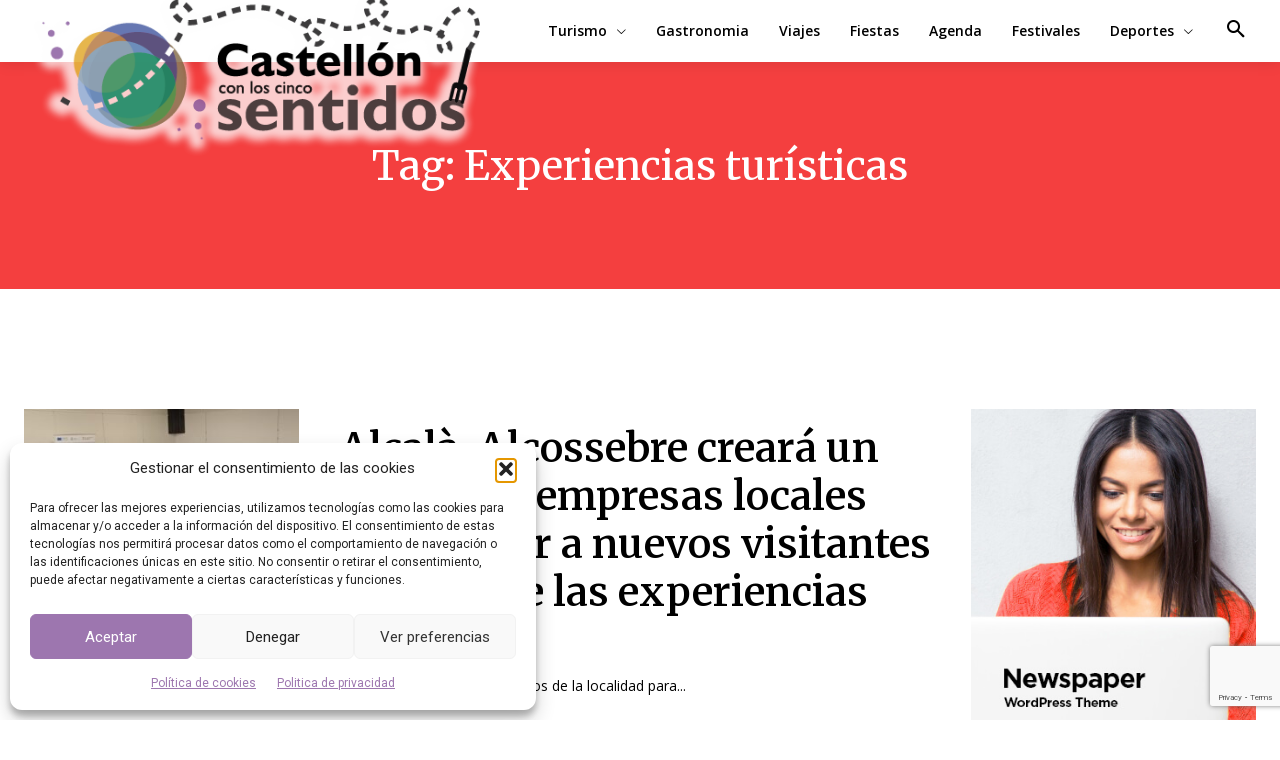

--- FILE ---
content_type: text/html; charset=utf-8
request_url: https://www.google.com/recaptcha/api2/anchor?ar=1&k=6Le9uuInAAAAAP3RCfZTngmW0_MepYyYI3d6KGI-&co=aHR0cHM6Ly93d3cuY2FzdGVsbG9uNXNlbnRpZG9zLmNvbTo0NDM.&hl=en&v=N67nZn4AqZkNcbeMu4prBgzg&size=invisible&anchor-ms=20000&execute-ms=30000&cb=fr7qerp61nv8
body_size: 49018
content:
<!DOCTYPE HTML><html dir="ltr" lang="en"><head><meta http-equiv="Content-Type" content="text/html; charset=UTF-8">
<meta http-equiv="X-UA-Compatible" content="IE=edge">
<title>reCAPTCHA</title>
<style type="text/css">
/* cyrillic-ext */
@font-face {
  font-family: 'Roboto';
  font-style: normal;
  font-weight: 400;
  font-stretch: 100%;
  src: url(//fonts.gstatic.com/s/roboto/v48/KFO7CnqEu92Fr1ME7kSn66aGLdTylUAMa3GUBHMdazTgWw.woff2) format('woff2');
  unicode-range: U+0460-052F, U+1C80-1C8A, U+20B4, U+2DE0-2DFF, U+A640-A69F, U+FE2E-FE2F;
}
/* cyrillic */
@font-face {
  font-family: 'Roboto';
  font-style: normal;
  font-weight: 400;
  font-stretch: 100%;
  src: url(//fonts.gstatic.com/s/roboto/v48/KFO7CnqEu92Fr1ME7kSn66aGLdTylUAMa3iUBHMdazTgWw.woff2) format('woff2');
  unicode-range: U+0301, U+0400-045F, U+0490-0491, U+04B0-04B1, U+2116;
}
/* greek-ext */
@font-face {
  font-family: 'Roboto';
  font-style: normal;
  font-weight: 400;
  font-stretch: 100%;
  src: url(//fonts.gstatic.com/s/roboto/v48/KFO7CnqEu92Fr1ME7kSn66aGLdTylUAMa3CUBHMdazTgWw.woff2) format('woff2');
  unicode-range: U+1F00-1FFF;
}
/* greek */
@font-face {
  font-family: 'Roboto';
  font-style: normal;
  font-weight: 400;
  font-stretch: 100%;
  src: url(//fonts.gstatic.com/s/roboto/v48/KFO7CnqEu92Fr1ME7kSn66aGLdTylUAMa3-UBHMdazTgWw.woff2) format('woff2');
  unicode-range: U+0370-0377, U+037A-037F, U+0384-038A, U+038C, U+038E-03A1, U+03A3-03FF;
}
/* math */
@font-face {
  font-family: 'Roboto';
  font-style: normal;
  font-weight: 400;
  font-stretch: 100%;
  src: url(//fonts.gstatic.com/s/roboto/v48/KFO7CnqEu92Fr1ME7kSn66aGLdTylUAMawCUBHMdazTgWw.woff2) format('woff2');
  unicode-range: U+0302-0303, U+0305, U+0307-0308, U+0310, U+0312, U+0315, U+031A, U+0326-0327, U+032C, U+032F-0330, U+0332-0333, U+0338, U+033A, U+0346, U+034D, U+0391-03A1, U+03A3-03A9, U+03B1-03C9, U+03D1, U+03D5-03D6, U+03F0-03F1, U+03F4-03F5, U+2016-2017, U+2034-2038, U+203C, U+2040, U+2043, U+2047, U+2050, U+2057, U+205F, U+2070-2071, U+2074-208E, U+2090-209C, U+20D0-20DC, U+20E1, U+20E5-20EF, U+2100-2112, U+2114-2115, U+2117-2121, U+2123-214F, U+2190, U+2192, U+2194-21AE, U+21B0-21E5, U+21F1-21F2, U+21F4-2211, U+2213-2214, U+2216-22FF, U+2308-230B, U+2310, U+2319, U+231C-2321, U+2336-237A, U+237C, U+2395, U+239B-23B7, U+23D0, U+23DC-23E1, U+2474-2475, U+25AF, U+25B3, U+25B7, U+25BD, U+25C1, U+25CA, U+25CC, U+25FB, U+266D-266F, U+27C0-27FF, U+2900-2AFF, U+2B0E-2B11, U+2B30-2B4C, U+2BFE, U+3030, U+FF5B, U+FF5D, U+1D400-1D7FF, U+1EE00-1EEFF;
}
/* symbols */
@font-face {
  font-family: 'Roboto';
  font-style: normal;
  font-weight: 400;
  font-stretch: 100%;
  src: url(//fonts.gstatic.com/s/roboto/v48/KFO7CnqEu92Fr1ME7kSn66aGLdTylUAMaxKUBHMdazTgWw.woff2) format('woff2');
  unicode-range: U+0001-000C, U+000E-001F, U+007F-009F, U+20DD-20E0, U+20E2-20E4, U+2150-218F, U+2190, U+2192, U+2194-2199, U+21AF, U+21E6-21F0, U+21F3, U+2218-2219, U+2299, U+22C4-22C6, U+2300-243F, U+2440-244A, U+2460-24FF, U+25A0-27BF, U+2800-28FF, U+2921-2922, U+2981, U+29BF, U+29EB, U+2B00-2BFF, U+4DC0-4DFF, U+FFF9-FFFB, U+10140-1018E, U+10190-1019C, U+101A0, U+101D0-101FD, U+102E0-102FB, U+10E60-10E7E, U+1D2C0-1D2D3, U+1D2E0-1D37F, U+1F000-1F0FF, U+1F100-1F1AD, U+1F1E6-1F1FF, U+1F30D-1F30F, U+1F315, U+1F31C, U+1F31E, U+1F320-1F32C, U+1F336, U+1F378, U+1F37D, U+1F382, U+1F393-1F39F, U+1F3A7-1F3A8, U+1F3AC-1F3AF, U+1F3C2, U+1F3C4-1F3C6, U+1F3CA-1F3CE, U+1F3D4-1F3E0, U+1F3ED, U+1F3F1-1F3F3, U+1F3F5-1F3F7, U+1F408, U+1F415, U+1F41F, U+1F426, U+1F43F, U+1F441-1F442, U+1F444, U+1F446-1F449, U+1F44C-1F44E, U+1F453, U+1F46A, U+1F47D, U+1F4A3, U+1F4B0, U+1F4B3, U+1F4B9, U+1F4BB, U+1F4BF, U+1F4C8-1F4CB, U+1F4D6, U+1F4DA, U+1F4DF, U+1F4E3-1F4E6, U+1F4EA-1F4ED, U+1F4F7, U+1F4F9-1F4FB, U+1F4FD-1F4FE, U+1F503, U+1F507-1F50B, U+1F50D, U+1F512-1F513, U+1F53E-1F54A, U+1F54F-1F5FA, U+1F610, U+1F650-1F67F, U+1F687, U+1F68D, U+1F691, U+1F694, U+1F698, U+1F6AD, U+1F6B2, U+1F6B9-1F6BA, U+1F6BC, U+1F6C6-1F6CF, U+1F6D3-1F6D7, U+1F6E0-1F6EA, U+1F6F0-1F6F3, U+1F6F7-1F6FC, U+1F700-1F7FF, U+1F800-1F80B, U+1F810-1F847, U+1F850-1F859, U+1F860-1F887, U+1F890-1F8AD, U+1F8B0-1F8BB, U+1F8C0-1F8C1, U+1F900-1F90B, U+1F93B, U+1F946, U+1F984, U+1F996, U+1F9E9, U+1FA00-1FA6F, U+1FA70-1FA7C, U+1FA80-1FA89, U+1FA8F-1FAC6, U+1FACE-1FADC, U+1FADF-1FAE9, U+1FAF0-1FAF8, U+1FB00-1FBFF;
}
/* vietnamese */
@font-face {
  font-family: 'Roboto';
  font-style: normal;
  font-weight: 400;
  font-stretch: 100%;
  src: url(//fonts.gstatic.com/s/roboto/v48/KFO7CnqEu92Fr1ME7kSn66aGLdTylUAMa3OUBHMdazTgWw.woff2) format('woff2');
  unicode-range: U+0102-0103, U+0110-0111, U+0128-0129, U+0168-0169, U+01A0-01A1, U+01AF-01B0, U+0300-0301, U+0303-0304, U+0308-0309, U+0323, U+0329, U+1EA0-1EF9, U+20AB;
}
/* latin-ext */
@font-face {
  font-family: 'Roboto';
  font-style: normal;
  font-weight: 400;
  font-stretch: 100%;
  src: url(//fonts.gstatic.com/s/roboto/v48/KFO7CnqEu92Fr1ME7kSn66aGLdTylUAMa3KUBHMdazTgWw.woff2) format('woff2');
  unicode-range: U+0100-02BA, U+02BD-02C5, U+02C7-02CC, U+02CE-02D7, U+02DD-02FF, U+0304, U+0308, U+0329, U+1D00-1DBF, U+1E00-1E9F, U+1EF2-1EFF, U+2020, U+20A0-20AB, U+20AD-20C0, U+2113, U+2C60-2C7F, U+A720-A7FF;
}
/* latin */
@font-face {
  font-family: 'Roboto';
  font-style: normal;
  font-weight: 400;
  font-stretch: 100%;
  src: url(//fonts.gstatic.com/s/roboto/v48/KFO7CnqEu92Fr1ME7kSn66aGLdTylUAMa3yUBHMdazQ.woff2) format('woff2');
  unicode-range: U+0000-00FF, U+0131, U+0152-0153, U+02BB-02BC, U+02C6, U+02DA, U+02DC, U+0304, U+0308, U+0329, U+2000-206F, U+20AC, U+2122, U+2191, U+2193, U+2212, U+2215, U+FEFF, U+FFFD;
}
/* cyrillic-ext */
@font-face {
  font-family: 'Roboto';
  font-style: normal;
  font-weight: 500;
  font-stretch: 100%;
  src: url(//fonts.gstatic.com/s/roboto/v48/KFO7CnqEu92Fr1ME7kSn66aGLdTylUAMa3GUBHMdazTgWw.woff2) format('woff2');
  unicode-range: U+0460-052F, U+1C80-1C8A, U+20B4, U+2DE0-2DFF, U+A640-A69F, U+FE2E-FE2F;
}
/* cyrillic */
@font-face {
  font-family: 'Roboto';
  font-style: normal;
  font-weight: 500;
  font-stretch: 100%;
  src: url(//fonts.gstatic.com/s/roboto/v48/KFO7CnqEu92Fr1ME7kSn66aGLdTylUAMa3iUBHMdazTgWw.woff2) format('woff2');
  unicode-range: U+0301, U+0400-045F, U+0490-0491, U+04B0-04B1, U+2116;
}
/* greek-ext */
@font-face {
  font-family: 'Roboto';
  font-style: normal;
  font-weight: 500;
  font-stretch: 100%;
  src: url(//fonts.gstatic.com/s/roboto/v48/KFO7CnqEu92Fr1ME7kSn66aGLdTylUAMa3CUBHMdazTgWw.woff2) format('woff2');
  unicode-range: U+1F00-1FFF;
}
/* greek */
@font-face {
  font-family: 'Roboto';
  font-style: normal;
  font-weight: 500;
  font-stretch: 100%;
  src: url(//fonts.gstatic.com/s/roboto/v48/KFO7CnqEu92Fr1ME7kSn66aGLdTylUAMa3-UBHMdazTgWw.woff2) format('woff2');
  unicode-range: U+0370-0377, U+037A-037F, U+0384-038A, U+038C, U+038E-03A1, U+03A3-03FF;
}
/* math */
@font-face {
  font-family: 'Roboto';
  font-style: normal;
  font-weight: 500;
  font-stretch: 100%;
  src: url(//fonts.gstatic.com/s/roboto/v48/KFO7CnqEu92Fr1ME7kSn66aGLdTylUAMawCUBHMdazTgWw.woff2) format('woff2');
  unicode-range: U+0302-0303, U+0305, U+0307-0308, U+0310, U+0312, U+0315, U+031A, U+0326-0327, U+032C, U+032F-0330, U+0332-0333, U+0338, U+033A, U+0346, U+034D, U+0391-03A1, U+03A3-03A9, U+03B1-03C9, U+03D1, U+03D5-03D6, U+03F0-03F1, U+03F4-03F5, U+2016-2017, U+2034-2038, U+203C, U+2040, U+2043, U+2047, U+2050, U+2057, U+205F, U+2070-2071, U+2074-208E, U+2090-209C, U+20D0-20DC, U+20E1, U+20E5-20EF, U+2100-2112, U+2114-2115, U+2117-2121, U+2123-214F, U+2190, U+2192, U+2194-21AE, U+21B0-21E5, U+21F1-21F2, U+21F4-2211, U+2213-2214, U+2216-22FF, U+2308-230B, U+2310, U+2319, U+231C-2321, U+2336-237A, U+237C, U+2395, U+239B-23B7, U+23D0, U+23DC-23E1, U+2474-2475, U+25AF, U+25B3, U+25B7, U+25BD, U+25C1, U+25CA, U+25CC, U+25FB, U+266D-266F, U+27C0-27FF, U+2900-2AFF, U+2B0E-2B11, U+2B30-2B4C, U+2BFE, U+3030, U+FF5B, U+FF5D, U+1D400-1D7FF, U+1EE00-1EEFF;
}
/* symbols */
@font-face {
  font-family: 'Roboto';
  font-style: normal;
  font-weight: 500;
  font-stretch: 100%;
  src: url(//fonts.gstatic.com/s/roboto/v48/KFO7CnqEu92Fr1ME7kSn66aGLdTylUAMaxKUBHMdazTgWw.woff2) format('woff2');
  unicode-range: U+0001-000C, U+000E-001F, U+007F-009F, U+20DD-20E0, U+20E2-20E4, U+2150-218F, U+2190, U+2192, U+2194-2199, U+21AF, U+21E6-21F0, U+21F3, U+2218-2219, U+2299, U+22C4-22C6, U+2300-243F, U+2440-244A, U+2460-24FF, U+25A0-27BF, U+2800-28FF, U+2921-2922, U+2981, U+29BF, U+29EB, U+2B00-2BFF, U+4DC0-4DFF, U+FFF9-FFFB, U+10140-1018E, U+10190-1019C, U+101A0, U+101D0-101FD, U+102E0-102FB, U+10E60-10E7E, U+1D2C0-1D2D3, U+1D2E0-1D37F, U+1F000-1F0FF, U+1F100-1F1AD, U+1F1E6-1F1FF, U+1F30D-1F30F, U+1F315, U+1F31C, U+1F31E, U+1F320-1F32C, U+1F336, U+1F378, U+1F37D, U+1F382, U+1F393-1F39F, U+1F3A7-1F3A8, U+1F3AC-1F3AF, U+1F3C2, U+1F3C4-1F3C6, U+1F3CA-1F3CE, U+1F3D4-1F3E0, U+1F3ED, U+1F3F1-1F3F3, U+1F3F5-1F3F7, U+1F408, U+1F415, U+1F41F, U+1F426, U+1F43F, U+1F441-1F442, U+1F444, U+1F446-1F449, U+1F44C-1F44E, U+1F453, U+1F46A, U+1F47D, U+1F4A3, U+1F4B0, U+1F4B3, U+1F4B9, U+1F4BB, U+1F4BF, U+1F4C8-1F4CB, U+1F4D6, U+1F4DA, U+1F4DF, U+1F4E3-1F4E6, U+1F4EA-1F4ED, U+1F4F7, U+1F4F9-1F4FB, U+1F4FD-1F4FE, U+1F503, U+1F507-1F50B, U+1F50D, U+1F512-1F513, U+1F53E-1F54A, U+1F54F-1F5FA, U+1F610, U+1F650-1F67F, U+1F687, U+1F68D, U+1F691, U+1F694, U+1F698, U+1F6AD, U+1F6B2, U+1F6B9-1F6BA, U+1F6BC, U+1F6C6-1F6CF, U+1F6D3-1F6D7, U+1F6E0-1F6EA, U+1F6F0-1F6F3, U+1F6F7-1F6FC, U+1F700-1F7FF, U+1F800-1F80B, U+1F810-1F847, U+1F850-1F859, U+1F860-1F887, U+1F890-1F8AD, U+1F8B0-1F8BB, U+1F8C0-1F8C1, U+1F900-1F90B, U+1F93B, U+1F946, U+1F984, U+1F996, U+1F9E9, U+1FA00-1FA6F, U+1FA70-1FA7C, U+1FA80-1FA89, U+1FA8F-1FAC6, U+1FACE-1FADC, U+1FADF-1FAE9, U+1FAF0-1FAF8, U+1FB00-1FBFF;
}
/* vietnamese */
@font-face {
  font-family: 'Roboto';
  font-style: normal;
  font-weight: 500;
  font-stretch: 100%;
  src: url(//fonts.gstatic.com/s/roboto/v48/KFO7CnqEu92Fr1ME7kSn66aGLdTylUAMa3OUBHMdazTgWw.woff2) format('woff2');
  unicode-range: U+0102-0103, U+0110-0111, U+0128-0129, U+0168-0169, U+01A0-01A1, U+01AF-01B0, U+0300-0301, U+0303-0304, U+0308-0309, U+0323, U+0329, U+1EA0-1EF9, U+20AB;
}
/* latin-ext */
@font-face {
  font-family: 'Roboto';
  font-style: normal;
  font-weight: 500;
  font-stretch: 100%;
  src: url(//fonts.gstatic.com/s/roboto/v48/KFO7CnqEu92Fr1ME7kSn66aGLdTylUAMa3KUBHMdazTgWw.woff2) format('woff2');
  unicode-range: U+0100-02BA, U+02BD-02C5, U+02C7-02CC, U+02CE-02D7, U+02DD-02FF, U+0304, U+0308, U+0329, U+1D00-1DBF, U+1E00-1E9F, U+1EF2-1EFF, U+2020, U+20A0-20AB, U+20AD-20C0, U+2113, U+2C60-2C7F, U+A720-A7FF;
}
/* latin */
@font-face {
  font-family: 'Roboto';
  font-style: normal;
  font-weight: 500;
  font-stretch: 100%;
  src: url(//fonts.gstatic.com/s/roboto/v48/KFO7CnqEu92Fr1ME7kSn66aGLdTylUAMa3yUBHMdazQ.woff2) format('woff2');
  unicode-range: U+0000-00FF, U+0131, U+0152-0153, U+02BB-02BC, U+02C6, U+02DA, U+02DC, U+0304, U+0308, U+0329, U+2000-206F, U+20AC, U+2122, U+2191, U+2193, U+2212, U+2215, U+FEFF, U+FFFD;
}
/* cyrillic-ext */
@font-face {
  font-family: 'Roboto';
  font-style: normal;
  font-weight: 900;
  font-stretch: 100%;
  src: url(//fonts.gstatic.com/s/roboto/v48/KFO7CnqEu92Fr1ME7kSn66aGLdTylUAMa3GUBHMdazTgWw.woff2) format('woff2');
  unicode-range: U+0460-052F, U+1C80-1C8A, U+20B4, U+2DE0-2DFF, U+A640-A69F, U+FE2E-FE2F;
}
/* cyrillic */
@font-face {
  font-family: 'Roboto';
  font-style: normal;
  font-weight: 900;
  font-stretch: 100%;
  src: url(//fonts.gstatic.com/s/roboto/v48/KFO7CnqEu92Fr1ME7kSn66aGLdTylUAMa3iUBHMdazTgWw.woff2) format('woff2');
  unicode-range: U+0301, U+0400-045F, U+0490-0491, U+04B0-04B1, U+2116;
}
/* greek-ext */
@font-face {
  font-family: 'Roboto';
  font-style: normal;
  font-weight: 900;
  font-stretch: 100%;
  src: url(//fonts.gstatic.com/s/roboto/v48/KFO7CnqEu92Fr1ME7kSn66aGLdTylUAMa3CUBHMdazTgWw.woff2) format('woff2');
  unicode-range: U+1F00-1FFF;
}
/* greek */
@font-face {
  font-family: 'Roboto';
  font-style: normal;
  font-weight: 900;
  font-stretch: 100%;
  src: url(//fonts.gstatic.com/s/roboto/v48/KFO7CnqEu92Fr1ME7kSn66aGLdTylUAMa3-UBHMdazTgWw.woff2) format('woff2');
  unicode-range: U+0370-0377, U+037A-037F, U+0384-038A, U+038C, U+038E-03A1, U+03A3-03FF;
}
/* math */
@font-face {
  font-family: 'Roboto';
  font-style: normal;
  font-weight: 900;
  font-stretch: 100%;
  src: url(//fonts.gstatic.com/s/roboto/v48/KFO7CnqEu92Fr1ME7kSn66aGLdTylUAMawCUBHMdazTgWw.woff2) format('woff2');
  unicode-range: U+0302-0303, U+0305, U+0307-0308, U+0310, U+0312, U+0315, U+031A, U+0326-0327, U+032C, U+032F-0330, U+0332-0333, U+0338, U+033A, U+0346, U+034D, U+0391-03A1, U+03A3-03A9, U+03B1-03C9, U+03D1, U+03D5-03D6, U+03F0-03F1, U+03F4-03F5, U+2016-2017, U+2034-2038, U+203C, U+2040, U+2043, U+2047, U+2050, U+2057, U+205F, U+2070-2071, U+2074-208E, U+2090-209C, U+20D0-20DC, U+20E1, U+20E5-20EF, U+2100-2112, U+2114-2115, U+2117-2121, U+2123-214F, U+2190, U+2192, U+2194-21AE, U+21B0-21E5, U+21F1-21F2, U+21F4-2211, U+2213-2214, U+2216-22FF, U+2308-230B, U+2310, U+2319, U+231C-2321, U+2336-237A, U+237C, U+2395, U+239B-23B7, U+23D0, U+23DC-23E1, U+2474-2475, U+25AF, U+25B3, U+25B7, U+25BD, U+25C1, U+25CA, U+25CC, U+25FB, U+266D-266F, U+27C0-27FF, U+2900-2AFF, U+2B0E-2B11, U+2B30-2B4C, U+2BFE, U+3030, U+FF5B, U+FF5D, U+1D400-1D7FF, U+1EE00-1EEFF;
}
/* symbols */
@font-face {
  font-family: 'Roboto';
  font-style: normal;
  font-weight: 900;
  font-stretch: 100%;
  src: url(//fonts.gstatic.com/s/roboto/v48/KFO7CnqEu92Fr1ME7kSn66aGLdTylUAMaxKUBHMdazTgWw.woff2) format('woff2');
  unicode-range: U+0001-000C, U+000E-001F, U+007F-009F, U+20DD-20E0, U+20E2-20E4, U+2150-218F, U+2190, U+2192, U+2194-2199, U+21AF, U+21E6-21F0, U+21F3, U+2218-2219, U+2299, U+22C4-22C6, U+2300-243F, U+2440-244A, U+2460-24FF, U+25A0-27BF, U+2800-28FF, U+2921-2922, U+2981, U+29BF, U+29EB, U+2B00-2BFF, U+4DC0-4DFF, U+FFF9-FFFB, U+10140-1018E, U+10190-1019C, U+101A0, U+101D0-101FD, U+102E0-102FB, U+10E60-10E7E, U+1D2C0-1D2D3, U+1D2E0-1D37F, U+1F000-1F0FF, U+1F100-1F1AD, U+1F1E6-1F1FF, U+1F30D-1F30F, U+1F315, U+1F31C, U+1F31E, U+1F320-1F32C, U+1F336, U+1F378, U+1F37D, U+1F382, U+1F393-1F39F, U+1F3A7-1F3A8, U+1F3AC-1F3AF, U+1F3C2, U+1F3C4-1F3C6, U+1F3CA-1F3CE, U+1F3D4-1F3E0, U+1F3ED, U+1F3F1-1F3F3, U+1F3F5-1F3F7, U+1F408, U+1F415, U+1F41F, U+1F426, U+1F43F, U+1F441-1F442, U+1F444, U+1F446-1F449, U+1F44C-1F44E, U+1F453, U+1F46A, U+1F47D, U+1F4A3, U+1F4B0, U+1F4B3, U+1F4B9, U+1F4BB, U+1F4BF, U+1F4C8-1F4CB, U+1F4D6, U+1F4DA, U+1F4DF, U+1F4E3-1F4E6, U+1F4EA-1F4ED, U+1F4F7, U+1F4F9-1F4FB, U+1F4FD-1F4FE, U+1F503, U+1F507-1F50B, U+1F50D, U+1F512-1F513, U+1F53E-1F54A, U+1F54F-1F5FA, U+1F610, U+1F650-1F67F, U+1F687, U+1F68D, U+1F691, U+1F694, U+1F698, U+1F6AD, U+1F6B2, U+1F6B9-1F6BA, U+1F6BC, U+1F6C6-1F6CF, U+1F6D3-1F6D7, U+1F6E0-1F6EA, U+1F6F0-1F6F3, U+1F6F7-1F6FC, U+1F700-1F7FF, U+1F800-1F80B, U+1F810-1F847, U+1F850-1F859, U+1F860-1F887, U+1F890-1F8AD, U+1F8B0-1F8BB, U+1F8C0-1F8C1, U+1F900-1F90B, U+1F93B, U+1F946, U+1F984, U+1F996, U+1F9E9, U+1FA00-1FA6F, U+1FA70-1FA7C, U+1FA80-1FA89, U+1FA8F-1FAC6, U+1FACE-1FADC, U+1FADF-1FAE9, U+1FAF0-1FAF8, U+1FB00-1FBFF;
}
/* vietnamese */
@font-face {
  font-family: 'Roboto';
  font-style: normal;
  font-weight: 900;
  font-stretch: 100%;
  src: url(//fonts.gstatic.com/s/roboto/v48/KFO7CnqEu92Fr1ME7kSn66aGLdTylUAMa3OUBHMdazTgWw.woff2) format('woff2');
  unicode-range: U+0102-0103, U+0110-0111, U+0128-0129, U+0168-0169, U+01A0-01A1, U+01AF-01B0, U+0300-0301, U+0303-0304, U+0308-0309, U+0323, U+0329, U+1EA0-1EF9, U+20AB;
}
/* latin-ext */
@font-face {
  font-family: 'Roboto';
  font-style: normal;
  font-weight: 900;
  font-stretch: 100%;
  src: url(//fonts.gstatic.com/s/roboto/v48/KFO7CnqEu92Fr1ME7kSn66aGLdTylUAMa3KUBHMdazTgWw.woff2) format('woff2');
  unicode-range: U+0100-02BA, U+02BD-02C5, U+02C7-02CC, U+02CE-02D7, U+02DD-02FF, U+0304, U+0308, U+0329, U+1D00-1DBF, U+1E00-1E9F, U+1EF2-1EFF, U+2020, U+20A0-20AB, U+20AD-20C0, U+2113, U+2C60-2C7F, U+A720-A7FF;
}
/* latin */
@font-face {
  font-family: 'Roboto';
  font-style: normal;
  font-weight: 900;
  font-stretch: 100%;
  src: url(//fonts.gstatic.com/s/roboto/v48/KFO7CnqEu92Fr1ME7kSn66aGLdTylUAMa3yUBHMdazQ.woff2) format('woff2');
  unicode-range: U+0000-00FF, U+0131, U+0152-0153, U+02BB-02BC, U+02C6, U+02DA, U+02DC, U+0304, U+0308, U+0329, U+2000-206F, U+20AC, U+2122, U+2191, U+2193, U+2212, U+2215, U+FEFF, U+FFFD;
}

</style>
<link rel="stylesheet" type="text/css" href="https://www.gstatic.com/recaptcha/releases/N67nZn4AqZkNcbeMu4prBgzg/styles__ltr.css">
<script nonce="YrmbhWaq600hi6iTcvQSJQ" type="text/javascript">window['__recaptcha_api'] = 'https://www.google.com/recaptcha/api2/';</script>
<script type="text/javascript" src="https://www.gstatic.com/recaptcha/releases/N67nZn4AqZkNcbeMu4prBgzg/recaptcha__en.js" nonce="YrmbhWaq600hi6iTcvQSJQ">
      
    </script></head>
<body><div id="rc-anchor-alert" class="rc-anchor-alert"></div>
<input type="hidden" id="recaptcha-token" value="[base64]">
<script type="text/javascript" nonce="YrmbhWaq600hi6iTcvQSJQ">
      recaptcha.anchor.Main.init("[\x22ainput\x22,[\x22bgdata\x22,\x22\x22,\[base64]/[base64]/[base64]/bmV3IHJbeF0oY1swXSk6RT09Mj9uZXcgclt4XShjWzBdLGNbMV0pOkU9PTM/bmV3IHJbeF0oY1swXSxjWzFdLGNbMl0pOkU9PTQ/[base64]/[base64]/[base64]/[base64]/[base64]/[base64]/[base64]/[base64]\x22,\[base64]\\u003d\x22,\[base64]/[base64]/[base64]/CkBzCiMKNw6bClkxzQsO3w4TChcKMS8Ohw4HCukFFw5TCm2A5w4J5McKdIVrCo3ZIXMO2EcKtGsK+w5QbwpsFfMOyw7/[base64]/CmcOAMGzCqFfDgcO/S8Kpw4FxwprCncOfwo55w75NdwkJw6nCnMOfJ8OWw414wpzDiXfCuC/CpsOow6TDs8OAdcKUwrwqwrjCucO+wpBgwrvDtjbDrDLDhnIYwpvCrzPCmRBXe8KSaMO6w5h+w73DvMOkZcKUMHNLacOvw4DDvsOJw4HDtMKmw7vCrcOAPcKqbznComDDhcODwoLDpsOfw6XCoMKTNcOGw6gBa01zAU/DrsOWGcO3w6xUw74uwrzDt8K4w5I+w7/DqsKaUMOrw7BMw5MXCcOgYzXCjUrCsS9jw5HCpsKUPAPDk1Q/CEDCo8KRRMKMwp9ww7zDocO/OicLBcKDJ31afsOUBFfDlBpBw7nCt0FmwpbCvgTCsgQKw6VawoPCv8OnwrvCojsWJMOld8KtRxsGQiXDiDrCm8KtwoLDvwVSw5fDu8KENcK3AcO+CsK2wp/CuUzDrsKVw59lw4lCwpbCsCLDvicLH8OGw4HCk8KjwqcwYsOBwojCucOwBxHDigjDkmbDgEI5QH/Ds8OzwqdtDkvDrXssPHQ1wo0xw4PCsyxvW8O8w5RMTMKKNxMFw4UOUsKJw70Cwrl8L2R/S8O/w6dwPk/DgsKKPMKiwrYILcObwqk2aGTDoVXCuhjDsyfCgUpIw7cHT8O7wrIWw6UpS2vCn8OlOcOOw6XDsETDlT1Ew5rDglXDk07Cj8O6w7DDsBwqXynDn8OBwptUwpdgJsKcNQ7CmsK8wqvCqj9UGTPDscK4w7F/NFzCtcKgwol+w6/[base64]/ColtTw68mGcOuwrUnfcKjbG1Kw6lIwoVOwoHCnnPDrDPCmUXDgDtHVi5RaMK8OQrDgMOjwoJ7c8OmPMOLwofCiWTCocKFUcOLwo1OwqswEVQYw6VIw7Y7J8OfOcOueA44w5/DgsOow5fDi8KTNsOww6fDssOURcKfLmbDkg/[base64]/CigErKsOKbsKnCBhSHG7DpMKzw5nCq8KZwpl+wonDlsO0Tyc3wqPClF3CgcKZwqw9EcK7wrrDjcKFLQLDrsKEVC3CjjU8wofDlyIGw5l4wpQ3w5QTw4nDh8KVOcKYw4FpRD8XdcO2w4dswo8pejlmLzTDgl7CinBuw4/DpxlwUVMww4oFw7TCq8OlJ8K2w5fCo8KpI8OILcO4wr8kw77CnmNbwoIbwpZzEMKPw6DCqMOmbXfCiMOiwqcGEMOXwrbCtMKfIcKZwoQ4bxrDoWwKw7fDkh7Du8O8FMOEElpfw4/[base64]/Dnm3CnS9fw5DDsDhqUEHCqsO0KDAjw5tCRyTCosOxwq7DiEXCjcOdwpxsw4DCscO+CcKJw7wZw7DDt8ORScKYAMKGw6PCkTfCksOWX8KZw4hMw4w+Z8OHw5Ukw6cZwr/DqVPDhDPCr1tmZMKHEcK3EsKRwq8tHkVVIcKQUnfCryxPWcKnw6BuXz5sw6vCszHDqcK4acOOwqvDk1rDnMOIw7/CtGMcw5rCjjzDj8O3w60sQ8KYKcOMw4zCgmVIL8K0w6BqAsOwwpoTwotbekMtwr/DkcOrw65nDsONwoPDigJ/[base64]/GsOYWcKLWMKewplow7DCm8OQNH/[base64]/Ckxp3wq4swpDClCDDljgEw4zDonTCvmHCpsOFw4p6Ngcyw7RiLsO9XsKGw7LDlx7CvRfCiC/Du8Oaw6zDtcKWU8OGDcO/w4Rvw40YCHMXR8OCDMOFw4VOSWpcbU5+WsK4PWh7UxTDtMKMwo1+wpMHCx/Dm8OFfMO6VMKnw6DDjsKxOQJTw4LCsCdVwrNBKcKgesKYwofCul/DqcOpe8KGw7RZCSPDksOIw7pLw54fw7zCvsOqUcKrRHNUBsKFw6fCvMOxwoYDd8Obw4fCq8K2YnRFccKWw4M8wr5nR8OJw5dGw60CXcOsw6UowpJHJ8KVwqU/w7HDmQLDmVbCsMKFw5Y5woPCjHvDumotasOvw60zwrDCgMKOwoXCsEXCnMOSw7gkfj/CpcOrw4LCmV3DicOywoHDvz/Ct8OqScK4ZTE+RmfCjEfCk8KnKMKyAMKbPUlRfw5aw6gmw6PCtcKyOcOhHcKjw78ibDp4w5ZXEXvClQ9BLgfCswHCr8O6w4fDq8OkwoYPDHLCjsOTw7PDlTpWwoklUcKww7XDkETCux93ZMKDw5Y8YVIMDMKrH8KfB23Chy/CmkUxw6zDhiMhw4PDj114wp/DrQUsYxgqF3PCj8KfL0t2ccKCUwsDwpBRISo+Z115GmQVw6vDlMKBwoXDsH7DnQB2w7wZw6jCoEPCmcOAw6EsLB0IAcOtwp7DhhBFw6XCscKbVFrCmcKmPcKRw7RVwq3DqTkbUR4AHW/Cr1lCNMObwqAnw4hSw59uwozCqcKYwppqSQ4xH8KnwpESacKeV8O5IiDDon0Yw5vCsUnDpMKWD0zDsMOnwp/CsQc/w4nCnsOGe8OUwpvDlHYiOw3Cu8Krw6TChMK0PCJUZBBrYsKpwrDDssK5w7LCh2fCpivDgcOGw7HDu0xLXsKzYsOzYV9MCcONwqk9wro7HWrDmcOuYCZYBMK/wrDCpzRKw5tGAHccbG7Cuj/ChcKhw6vCtMOyBgPCkcO1w4DDqcOpASlhck/CqcKTMnzDtzMAwqJaw61YHHjDuMOEw4toMkVcLMO9w7VsCMKOw6R2Dmt8JhHDmkYZesOqwqU9wrrConnClsOSwrNnasKAaX4zA2o5wrvDjsO6dMKdw43DihZFa1HDnEsqwpkzw4LCsUMddUl1w5zCmQdDKGc3P8KgBsOHw5BmwpPDlC3Dll5nw4nDviQvw4nCpgE/HMOMw7t6w6PDmcOqw6TCtsORPsOKwo3CjEkJw4wLw5hMPcOcEcKewplqE8O3wq9kw4gfWMKRwooEIGzDtsO2wpF5w7ljH8KQGcO6wozCisOWfxtQcgHCk1/CvAbDucOgXsOdwq3DrMOvFgpcBDvCtiwwJQBvLMKmw50cwrQZazAYPMOSw5gIQsO8wotSTsOPw7Ycw5zCrg/CvjxQNcK+wqbCrsK8w4LDjcO8w7vCqMK4w7LChMOLw7ZqwpVeMMO3McKxw7BUwr/CqT14dHw9I8KnFzxHOMOQHiDDsGZeWEgfwonCtMOIw4XCm8KHRsOpWMKCV3QdwpUlwpXDg3BhacK6WALDtU7DksOxCSrCpsOXccOdVCl/HsOXMMOpJnDDsj9DwpBuwoQJRcK/w5HCtcK8w5/CvMOtw40vwo1Iw6HCvmHClcO+wrjCgivCvsOiwrI+esKrSDbCjsOVLsKuY8KSwonCizDCr8KfdMK/LX0Gw4jDnMKzw4sfKMKqw7zCtTjDmsKqOcKBw4cpw6nCu8KBwp/Cmikvw5Elw5PDv8OVNMKywqPCpsKjScOXEwJlwrp6wpJGwo/[base64]/CqiFnCcOXJEPDvA5Gw53CtcKdS8KHwpfDoQ3Dk8KlwrlgE8KdwpTDq8OrRQUKZ8KkwrrCuF08bR9xwo3DvMONw74SZG7CucOqw43CvsKwwqDChC0ew5Rmw6nCgQHDssOlQnZKJDAIw6tZIcKQw5V6TUTDo8KKwo/CjncmW8KKHMKbw6cGw6lrC8K/B0PDoio6V8O2w7hmwq82RGVGwp0RbFHDsBfDl8Kaw6h8EcKnKUDDpcOpwpLDpwTCtsOow4vCpMO2Q8OOIEnDtcKuw7nCnzw2XnnDo0zDqz7CucKaKVlRccKNOMKTEF4nD24cw5x9SzfDnWR/D1dTAcOzABXCvcOsw4LDpW4SU8OxUQvCiyLDssKJe3ZRwpZEN1/[base64]/wpVWwrDCricgMWnDmWPDk3jCnDptccK5w5NiB8OXImApwpDCo8KVB0RXW8KBPcOHwq7DtCHCliByMHFfw4DCmVfDnVPDhTRVBBpTw6vCvl7Dp8O/w5Azw7d6X2Btw689F0ZtDsOKwpcbw48bwql5wr3Du8Kzw7TDlh7DmAXDj8KSdmdVRTjCtsOTwrrCqGzDtjBYai3CjMOQZcOjw78/S8KBw6jCsMKfLcK7XcOGwrAyw7JBw7hMwo7CjmvCjUg6X8KOw4Faw5MLNnpBwpsEwonDpsKkwqnDt0RgfsKsw43CtCtvwprDvMKzd8OaU1/CrwDCjy7CgsKqel3DlMOMacODw6AcTAAQTBbDkMO0RzHDsRs7Ij1nJE7CpErDvcKvBMO+J8KPXWLDnjbCkhfDpFYFwoQUX8KZXsOQw6/CiE0IFG7Cn8KLay0Ew49YwpwKw41lTjImwp43EW7CrAzCnEBTwpPCpsKBwoBPw4bDrMOhOio0U8KHbcO+wqIyHsOJw7JjIHIUw63CtSwVYMOySMK7MsORwp9RIMKIwovDuhYUAEAsWMO/X8KPw7szblHCsmgIEcOPwoXDuFzDk2BfwobDpAfCisK7w4nDhRQ1e3dUMsO2wq4LV8KgwrTDqcKowrfDgQIuw7hXc3peEcOPw7PClyooccKQw6/Cj1JIDGTCtxoTXcO1JcO6SBPDqsO8dsKywrwlwp7DjxHDhAtEFDNHb1/DjMOyO2PDjsKUJMKpC0tFHcKdw41zYsKiw7Jaw5PCox/[base64]/Cm8OedsKzwr3DqBrDiMK1S8K7DxVWbwRkBsKNwrPClF3CjMOwN8OTw5vCqzHDi8OLwrM7w4Mqw7cfG8KPJn3DtsKuw7/CqsO4w7cfwqolIAXCiXoVWcOSw77CsHrDmsOVdsO/b8Kqw5lgw7jDugDDk151TcKpHMOkME01NsKzesOyw4Mjb8OjX3LDisK4w7HDkcK4UErDu2UlScKjC1fDk8Ogw4sPw5A+Dz8pesK5DcKZw4zCicOuw4HCm8Obw6vCrXHCtsKnw7ZWQzfDlmnDosKxVMODwr/[base64]/DjMKyw5Qzw4nCq2XChsO4w4tcwqNFw5bCsMOSw7A5fEXCpSEtwpUbw7DCq8O/wr0WMFZKwpZKwqzDpxLClMOUw70lwqp/[base64]/QcKIwrgPwoTDghRcwpsZAcOwwo/DmMOQZ8OxfcKtRgjCpMKzY8OKw4dHw79TPG09aMKtwpHCgl3Ds37Ds2vDnMOewotawrB8wq7CpX1pLEdWw55lYTTCoS8dVyHCpRPCsHZpNhlPKmnCvMOACsOqWsOFw6/[base64]/[base64]/[base64]/Ci8KAE8O1TRHCvDZXwrDCtMOPKMKKwr5qw4N6YsODw6RQblTCncO0woBvTcOAERzDqcO3WScxW3AXXETCoWRjEh3DsMK4LG9zJ8Ovc8Kzw7LChkbDr8Kfw6FFwoXDhDTCs8OyN3LCg8KdGcKPJCDCmW3DmE1Ewpdow5FQwojClXnDsMKoc1LCj8ODFmXDmi/DtWMqw4PDgQ8mwpouw7TCl34pwpsqMMKoB8Kvwo7DuRM5w5fCicOtRcO+wqxTw783wo/CvAAOPlDCoEnCsMKsw4TCql/DqHIAaAwFL8KswrBMwrXDm8KswpPDnQ7CpQcmwr41WsOlwpDDr8Knw47CrjAowrppOcK2wovCmMOiaFIUwrIOBsOHVsK6w7AmSnrDshgJwqTCrcKqICkfNDbDj8KIAcKMw5bDmcKIZMKXwpgQaMOxVBfCqAfDkMKvZsOQw7HCusKfwqoxSggNw4ZsLgPCl8Oxwr58AQ/Cvw/[base64]/GQDDg8OqwrrCg8OINEcLEcKkwr0rwq/CvFx1Tx0JwpwZw4lEBUJIUMOXw6ZzGlzDlEjCq2AQw5DDocKww5lKw5PDogwVwpnCssKjOcOAFEJmSnAMwq/DkErDkypvQwPCoMOjTcKOwqM0w4paPsKbwqfDnx/DqhJAw40zUMOzX8K+w6zCllRiwoFfegfDocKJwqnDqFvDvcK0wqBtw7NPHXPCiTAEf27DjS7CusKAWMOZIcKXw4HCvMOCwrUrF8OKwpEPaU7CtsO5MCvCp2QcMkHDlMKCwpfDqsOMwpt/wpDCr8Oaw49ew6Rxw4sRw4nCkSFLw6BvwrAMw74FUMKyacOSNsKww4oeEsKnwqNISsO0w6ccwpJJwpgpw7HCucOMKcOEw6/ChzI0wop2w4M3WxY8w4TDosKsw6/DhDXDnsOsPcOEwppjD8KEw6dKWXzDlcOfwprCqEfCgsKQNsOfwozDpV3DhsKrw6Yiw4DDiAZzXwcpasOCw68xwo/Cr8OuUMKewqLCmcKRwoHCrcOFFywDFMKyCMOhLx4HG2TCoy1JwpYUVFXCgMKbFMOqcMKgwrgCwpDCoz5bw5TCjsKPecKhDCXDr8Ojwp0oby3CvMKiQnBXwpoIaMOtw5IRw6vCqSzCpwvCtBnDr8OOHsKrwr/DsgzCjsKOwr7Dp0hgO8KyN8Kgw6HDsXPDs8K5TcKfw57Cg8K/[base64]/CllLDkMKvRncYJggeWh4QfMKyw7HCnF5oaMOTwo8SBMKBKmrDtMOBwqzCk8OFwrRdRnI5KnsxTA00V8O6w68uIS/CsMO1VsOfw58Re3fDlDDClVrCg8KCwqzDn0VHf0wLw7c/[base64]/CsHF6wrAjQsOtKz9gZcO4w6rCj0pyw701wofCsCl2w5bDi3cLUBXCscOXwqIeAMOew5zCtsKdwr1vBwjDjT4LQFc9PMOUF0FgQ3LCrsOJZj1WUA9Qw6HCu8Ksw5jCrsO9J2QSecOTwrAewrBGw57DhcKFZB3DhUYpVcOPVGPCvsKkPzDDmMO/[base64]/w6fDgjnCkMKvF8OlAMO8wq/[base64]/[base64]/[base64]/CsGh2wq/CssKyTsO3WsOdw7rDnw7CmTJUw6nDuMKwKTTDrF8vWh3Cs30OF2FSQnbCqWdTwoIzwogGaSlZwqNzKcKtecKID8OtwrDCrMKnwqrCpGDCum5vw7dZw5MdNS/DgF3CvVEFEcOtwqEOXGHCjsO9YMK1AMKjaMKcL8Kkw6jDr2/CtVPDkmNOEcKyWsOUN8O+w7t3JhlFw7tefmBpQsO+ORESLcKOW0Aawq3CohIdZBlnGMOHwrZYZUfCpsORKMObwpvDuhYEQ8OXw4o1XcODPAIQwpERThrCm8KLccOswp/[base64]/w7V0OiDCu3Q1JMO1QUkGbwfChsKuwqPCulfCjMO5w4VbMsKsKsKPwrI3w5bCn8KdXcKKw6dPw5IYw41iT3vDp35ewrsmw6obwp/Dn8OnKcOcwr/[base64]/CosOPAUTCvMKyw7MMw6cywo/CrsKWwrsYwqjCkmPDpcO1wqdcNRTCksKrZ3HDhn1sbGnCrcKpLcK0e8K+w5NjPMOFwoF+REFBCRTCrCgIFjdKw51RD0kNf2cZGH5mw4IIw6BSwokwwoXDo2oQw6R+w6VvZcKSwoIhV8OEKMOCw4Bnw7YLZldGwoZFJsKxw65dw5PDmXNew4Nre8K2ezFYwp/CtMO7fsOawqNWCwQcH8K+M0rDihRQwq/CrMOWc27CkDbCksO5I8K+cMKJWMOYwqvCo0gdwohDwrXDpErDgcOpVcOGw4/[base64]/[base64]/Ci8K+wpbCiAbDisOJw6zDiMOzwpQTwoFEacOcwpbDqMKgYMOqGMOaw6jDoMK+CQ7CgwzDkRrDosOlwrcgN1hEXMK2wow7c8KEwozDo8KbQDbCq8KIW8Opwq/Dq8KeRMKAagU8AXXCq8OpYcO4Y2QGwo7Cng0+Y8O+TTsSwp7CncOTVFzCsMKzw5FjD8KTbsOJw5JOw6k/TsOBw4A4DwNEXD5zcgPDk8KuCMKyLl7DssK0K8KCX2U1wp/[base64]/JsKcwoDDssO1Y8O5YsKdwqTCq8KfwrbDqTttw53CtsKSQMKhf8KGZ8KJDEfCi1PDgMOnO8OsAhotwo48wrLCjG7DmFEJIMKQLmDCp3QEwqI+K3nDug/Ch37Co0LDqMOow5rDhMOVwo7CiGbDvVfDk8ORwodEJsK6w789w6rCuWdTwp5qWzjDo3/DicKIwrgONE3ChhDDscKXZ0vDp3Y+L1YOwohCK8K0w7jChsOMYcKdORhLeRoVwptXw57ClcOoI1REWsKqw4Mxw6FYBEknAFXDn8OLVyszfxnDpMK2w5rChEzCpsOvJwV7AFLDg8O3LUXCmsOIw53DgybDki4sdsKJw4B0w67DhxkgwqHDi1syJMK/w7kiwr55w4MgJ8KnZcOdWcOnNMKSwpwowoQrw7dTV8ORPsOGKsKSw7PDjsO0wo7DnA1Ww7/[base64]/[base64]/[base64]/CnmQ/[base64]/CrG/DvcKICcOjOMKTwq/[base64]/[base64]/cGfDnhJbwoXDgCJQw4ZaDFnCgcOrwrjDocO/[base64]/DuXrCrinDsBQHw7/CsMO+fS9ww7VcT8OhbsOCw5ZfEcK1OWsbakYew5QQMljCiwzCpcK1R2vCtMOXwqbDqsK8OTM4wq7CrMOUw7DChwTDuwUzPShpccO3AcOhGcK4TMKYwr9CwqTCu8O7ccKjZgnCji49wppqScKKwoPCocKVwpcWwo5CGXrCqljCoBLDvE/CvVhLw5EJDmQza1A7wo83aMORwrLDhGLDpMO8JHfCm3XCoyzDgEtwVRxnfxlyw6V4LsOjf8O9wpsGVjXCtsKKwqTDhwPCpcOKYgVLOhLDocKJw4ZKw4UvwpbDjlZVacKKSMKWQVvCmVgUwpLDusOewp4lwrlrZsOrw4NJw5cCwrwVRcKhw5PCu8KCPMKtVjvDlxk/wr3CvR/DsMK2w5QWH8Oew67CtCcMMX7Dhzt9H2bDuUBgw7HCn8O9w7V4UhtEAsOIwqrDl8ONKsKRw4JUwqMGY8Ovw6QnV8K4BG47M0lFwpfDrMOhwonDtMKhOgABw7R4UMKaMgXClzbDpsOPwpgMVnocwrI9w61nTMK+KMOww7clS0tZRCnCqMKKRcOoWsKsFsO2w5s/wr4twqTCjsK8w5AwL27Dl8K/w6kZPk7DgcKdw6bCqcOXwrFjwrNyB3PDvRjDtAjCm8OhwozCmgcqK8KJwojDhmh9ADfCnT0kwqJlE8KhXVF0SXbDtDZiw41AwrTDrwjDm38XwoRFcDPCsXvCiMO3wr5ESXDDj8KFw7bCv8O5w4weB8O9ZxLDkcOTGSBRw7wIcyBsXsOzMcK3HmvDvjI/HE/DpWxsw6ULOULDtsOmN8O0wp/[base64]/CokfCkVsSIcOZJmMcwpVlSMK8HcOaw4PCtzNMwpNPw6rChVTCinPDqcOlanzDsifCs1lxw6Q1fRPDisKdwr0wFMOXw5/DtnTCkH7CgwVtc8OGdsOFXcOPGCwDKWNQwpEBwr7DjTQLNcOTwp3DrsKDw542WcOVc8Krw6IJw50SEMKbwoTDoQ/[base64]/[base64]/wpR/w6VOFlVsw4XCtcOjdnnCpE1uwqLCvE9KUMKewqXCsMKvw4Bpw6R0SsOxL1DCsybDphc/VMKvwq8Zw4rDsSl/wqxDXMK0w7DCjsKxCjrDjlx0wrDCqmVAwr40anTDhgjCscKJw4XCv3/CmzzDpQJiMMKSwrfClMKlw5vCqw0Bwr3DksO8cxvClcOUwqzCgsOHTzkQwozCiClQP1VXw5/DgcOMw5TCoUBQH0/DiB7Dg8K5KsKrJFNww4bDrMK9BcKwwpR4w7V/w4DClE3CsUE4PwPDvMKDesK2woM/w5bDsmfDq1oUw6/CrX7CucO2OV0xExNHcV3DtVRUwovDpGTDn8Ohw7LDqjfDmsOVZcKGw5/[base64]/DoTclwrDDnMO1w614w6fChgZTR8KrUMKaLGDDjMOxBmhlw54TQMKzW2fDoXpww6BjwqszwqpSbyrCixvCi1rDqiLDpUvDnsO0DiR+cTohwr7DnUk1w6TClsOFwqNOwr3Cu8K8ZkgFwrFowrtxVsK3CELDlXvDhMK3aEFvQ13DisKqfj/CuHodw4d6w7sbOS8UMHzDpsKRcWHCr8Kda8KuTcOVwpJPa8KqZ1xZw6XDrXLDnCQ7w78NbQ1Mw5Epwo3Cv2HDrQdlOm0owqbDvsKzw7N8woE0N8O5wqRlwp7DjsK3w5/DmUvDhMOsw6LDuRAyamLClsOcw74eUMObw4Mew7bChQgDw7NTQQp6DMOAw6h3wqjCv8ODw4x4e8OSIcOZKMO0OilhwpMsw6/CtsKYw77CpEDCpkRHbH0Qw6LCmQJTw4NRA8OBwoxzUMOwHV1bQHQ1UsKiwobCjjpPAMK6wog5asOXBsK2wqLDtlcKw5fCmsKzwoxCw5M2H8OjwozCh07CpcKtwpXDmMOyRsKBdgfDuBfCjB/CmsKAwpHCgcOUw6tuwqMew5zDtXbCusOQwrTCp2DDuMK+A204w507w4Ztc8K7wrJMIMK6w4jClCLDqCPCkC8ZwpI3wojCvA/[base64]/CjQZOwpTDuH3DjsK1aMOzwqrDm8KLwpvCm2kww5sEworCksOURsOaw6vDv2NvAzMuTsOzwpoRWQMxwq5jRcKtwr7CsMKoES/DucOhRMKHVsK/F1Q1w5DCqMKtR2TCisKMNHPCn8K9asKfwoskbQrChcKjwqrDqsOeWMK3w5AWw4lgMQgVHARmw6TCqcOoZkUHN8ONw5XClMOGwr99w4PDlk9oI8KYw7N9MTbCmcKfw4LDvV/[base64]/wrLCsFYZZMOzBx12w6pcwrLCoWLClULDi0LCnMO7wrcKw692wq/[base64]/VjsJUDHCg8KTw5twwqLDm8K2wqwswrVRw69pPMKZw6wQVcOsw44WDUnDiAhGCzXCtAbCkQcmw7rCkBDDj8KNw7TCtxMrZ8KBfHwRTcOYWsOFwonDj8OEw48vw6DCssOKVk3DuWxEwp/Dkl16ZsOkwpJVwrvCjw3CqHZ7XgAXw7nDt8OAw7ZOwpN6w5bDjsKQJy7DisKew6Iiw5cLGMOZSy7ClsOlwp/CgMOKwrjCsH4Qw5PDujcGwrAJehTCjMOvCwofQSw3ZsOOQsOBQ3FYMcOtw7zCok1Ywo0KJkjDkU5Uw4/Cv1jDpMObCBx1wqrCgD1Lw6bCrwl8PmLCnQnDnwLCtsOew7vCk8O7UyPDuS/DjsOuOxl1w5bCjFVUwpkGaMKBbcO3VBonwrJtbcOGFDE/w6o/wofDncO2P8K5IC/ChybCr1LDs07Dl8Oow5HDgcOEw6I+AcOafTAZPwwrHCfDjXHDgyzDinrCii5ZG8K4NcOCwrLCgTnCvmTDr8KMGTvDjMKlfsOOwqrDh8OjCcOjEMO1w7AhLBorw4XDpCTCrcKRw4fDjCvChnvCkCl+w4TCncOOwqQvUsKfw6/[base64]/[base64]/wp9xwpM8CDEDw7fDpsKbN8KtdDbDpcOdw47CgcOxw7zCgsKrwrfDvgXDr8KbwrwFwp3DlMKOKyHDtTxDbsO/wpzDlcOuwppew6FgUMOwwqRRAsO+YMOPwrXDmx8LwrbDlMOEC8Kxwr9JXXUYwrpOw7XDqcObwrzCtRrClsKgbgbDoMOdwo/Ctmopw5MXwp1QTsKzw7snwrjChhgLHD5dwojCgWPCmlJbwpcEwqLCssKEIcKLw7A9w7hkLsOpw6RXw6MTwoTCnQrCicKvw5xCNTVuw4NhFAPDilPDp3VabCl/[base64]/DlwDDqyR/V8O+w4XCq8OyJ2DDnsKeHynDgMOldgzCoMOvVlHCmkU0C8KzQMKbwozCj8Kbw4fCr1bDhMKBwq5fXcOLwqh6wqbDi03CvzXDmsKnFRfCnl7CgMOuCGrDpMOjw5HCilxCBsOcYhDDhMKuacOUZMKew7oywr1ywoLCv8K/wobCicK3w4AMw4/Ck8KzwpPDtGzDnHdgGmBmdC5Uw6AGIcODwo9QwqbDhVQPDmrCrw8Lw7c7w45nw7bDuR7CnzU+w5/CrWkawoDDhSjDszBawrd0w48uw4wJR1zCvcO2esOtwr7CncKewoVZwolRcjQscTNidAnCsgM0ecOOwrLCv105PSbDuisGZMO2w6LDiMKBS8KXw7law6V/woPCoxI+wpZ+HU9YeToLOsObKcKPwoxSw7nCtsKUwoBRUsKmwppfVMOVwooXfAIOwrM5w7TDucO7MMOgwpHDp8Omw4DCo8OufUk1GTjCrQJ5M8OwwqrDizDDkn7DkgbCvsOAwqUqfijDoX3DlsKWSsOZwpkew6sIw7bCjsOCwoFheBbCjA1qKyZGwq/Dl8K4BMO9wpPCryx1wpAPJRXDvcOUfMO6HMKGasKXw7/CsmN7w6HCpsKowp5VwojDo2nCs8K8RsOUw41ZwpTCiw/CtUVXRz/DmMKnw7RLVEnCsDjClsKnahrDkTQmYhLDlhbChsO/w5QjHzUeAMKqw5/CvWN0wpTCpsOFw68iw6xyw6wwwpY/acK0w7HCj8KEw51yPFdICsKOK3/DicK0UcK1w6kNwpMLwqcIGgsowprCvsKXw57DrFAmw4V9wp9zw6QuwpLCq3bCohPDq8OZZyPCucOkYljCosKwbEPDk8OuNld4VWJiwrrDkQ4dwoYNw65rw5QpwqNQcw/CgWpOMcO7w7/CosOtTMKydD7Dg1x3w5ckwo3CjMOYRUBRw7DDk8K2I0LDvMKJw6TCkjXDjMKHwr0oNMKJw5NDICrCr8OPw4TDjS/[base64]/CkcK1esOcw4DDh0HDuGxFw7xqwpzDqcOmwrNgB8Kyw73Dp8Kyw6YlDcK6UsO1C17CrT/CoMKdw6VqTMKINMK3w7MKJMKHw4jDlGAuw6HDnhDDjgQ+Nj5OwpwJasK9wq/DhAnCisK/w5fDqCA6KsOlXsKVMnjCpTfCgh5rGgTDn00lM8OfFT/[base64]/CkMKZPHIQaFd/wrBkMwhHw5LDg1DChxHClBDDmB8zMcOkMC4Fw4VUwo3Dv8KSwpbDhcKXYyxSwrTDmBNPw50iHzp+dAXCnVrCul/Cs8KQwoEEw5bCncO7w7hHWTELTcOqw5fClS3Cs0jCu8ObNcKkwrzCll7Cq8KhesKsw4YQQUAeUsKYw61aFEzDscK9U8KOwpzDrWo0VxbCoCMgwrFlw7zDoSrDmT0/woXDrMKkwow3wr7Cp2Q7DsOweW0xwoF1NcOlcDnCuMKGeBXDmUEjwp07V8O6e8Omwp4/fsKAUnvDjw90w6UPwqshCXtUSMOkdsKkwoYSX8KuXcK4OmUUwoLDqjDDtcKMwqgfJEU7TB5Ew6jDjMKuwpTCksOMVD/DuVFLK8Kcw5cPfsOnw6zCqwgdw6HCtcKMQSdTwrIBcMO9N8KXwr51PkDDlVNfQ8OYKSbCoMKtK8KtQUXDnl/[base64]/CicOlbyrCm8Osw6R9w7fCoTstDcKGw4RAAj/DmcK3FcOjEnTCnCEhZ15WTcOBfMKJwoQjCMKUwrXCrA9Hw6DCk8OZw5jDtsOZwrzCqcKpS8Kfd8OVw41eesO2w6h8E8Khw5fCjcKMQcKcwpJaDcOkwo4lwrjCgcKSB8OmDl7DjS8GTMK4w70+wo50w7Nfw5AUwoPCuTN/dsKPG8KHwq0awpbDqsOzI8KQZwrDssKVw47CusOxwrhsOsOcwrfDuzQlM8K7wpweQ3RuecO1woFsMitkwrkDwocpwqHDuMKpwo9Dwqtlw4zCuCpQeMKXw5DCvcKvw57DvCTCnMO+N3Mtw7suacKfw6NAc2bClXHDpgohwqvCoiDDtQ/DkMOfbMOVw6JEwqzCoQrCtVnDmMO/FxTDpsKzW8KYw4vCmWttCCzCu8OPfwPDv2ppwrrDjsKmAj7DkcObwoRDwo0pAcOhLMKfeHbCjmHCiicpw7ZdZFLCk8KUw5XChsORw5XCrMOiw6wPwod3wobCmMKVwpHCisOwwp0uw7bCmBPCpHZRw7/Dj8KAw4nDrcOgwofDpcKTCEzCs8KqPW8nMMKMCcKpBBfCjsKLw7VNw7fCgMOXwp3DtgpaYMKhNsKTwpXClcKaHRbCgh1ywqvDn8KMwqrDm8KAwqh+w64gwr3Cg8Opw6rDscOfH8KdQz/DtMOHD8KKVGXDssKWK3PCqsOoVmzCrcKLYcOpasOMwrA5w5IWwqFFwp/DuzvCtMO4TMKUw5XDlxTDni48CRfClQQPa1nCvSXCjmTDmR/Du8KTw4RBw4HCoMOxwqYqwr8OAX8bw5V2ScKoacKyIsK1wo8Mw6Auw7DCkQrCsMKkSMKmwqrCuMOTw7k+R2jCqTjCoMOyw6TDpCcaYyxYwop7M8KSw7Q7ZMO+wr5TwqFUUMO4bwtewpPDhcKUMcOdwrRIYD/CqAHClhbCjnICaxrCpW/DnMORb0ckw4xVwozCom97GmUja8OZOAbCssOhRcOmwohsA8OOw6gwwqbDuMOXw6cfw7hCw44VUcOHw6N2Am/Diy9ywrUjw5XCmMOyZg45YsKWTDXDtC/[base64]/[base64]/ClsOiVsKlw4zChmDCqsObXEPDusKnw6ERE13CusKgCMKoXcKFw7HDvMKRP0nCsXPDosKAw4x6w4VCw71BU0kNMx9OwrrCkzvDtQdXeDdOw5I+fw4oMsOjIiNqw6sqTScGwqwkTcK0WMK/UzfDonDDksKrw4PDuVTCvsOrYQsoB0XCjsK5w7XDicKHQMOQfsOMw4XCgX7DicKVL1rCoMKqIcOywqfDncOIWljCmi3Dn0DDp8OAb8OzaMOWBMOtwok0E8OEwqDCmMOpASjCjSYywqjCj0oJwqdyw6jDjsKQw4Q6KcOpwr/DmnrDsGTChMKfLUFlZsO2w5jDrMOCFmpQw63CjMKRw4V1McO9w7HDulZUwq/DhjUtw7PDvSU9wq5tAcOlwoJgw6tDbsONXTvCnXpLVcKhwqTCtsKTw4bCtsOTwrZ7RDvDn8O0wonCjmgWWMOQwrU9ScOsw7BzYsOhwoDDsltqw6N/wqrClnwYfcODw67Dj8OgccOKwoTDnMKJLcO/[base64]/ClMKvKVfDnsOUwqYpwr11w4XDtsOBalPChcKEEsOxw5DCuMK7wqoNwo08BQ7DkcKaYXTCuxfCrxc+b0AsWMOPw63CmXZJOHfDnMKmEMO3NcOOGBsrZF9jMBfDlUrDpMK0w43CocKSwrt5w4vDhhjCpwrCnh7CrsKTwp3CkcO5wrcJwpYnFWVob0h/w6nDnGnDkQfCoQLCvMKgEiFSXHtPwqcPwq5YdMK4w55ySmTCjcKzw6/CocKadcOhScOZw6nDkcOrw4bDlT3CvMO5w6jDuMKIWlBnwpjCkMOJwoHDqnd+w5nDpsKIw77CoyIOwr8TLMKxcxHCnsK6w7t5YcK4f0DDhyxfCmEqYMORwocfKwHDgjDDgwNgIg9JSDrDgMOxwozCoi7CsSYzNxJ+wqF/[base64]/UsOhV1/Dv8OPwpTDuSfDtQTDr8KQwqfChcKuQMKBwqXDmsOhKUDDq2zDmSXCmsO8w55rw4TDoRsbw5cVwppuC8KkwrzCiQ7CvcKlGsKFOBYJD8KMMVbCg8OoNQJsD8K9K8K5w5Fowp/CnwpON8O1wo8qSQnDrsK/[base64]/w6wfRmchw4LChsOAwqzDkVjDtMOPwpUxMcOwbnlbCxl8w4LDgmLCh8O8eMOvwpIFw71hw7RuelTCqn5fD0ZfJlXCs2/DnsOhwqdhwq7DkcOTBcKuw6ctw4zDu2fDig/[base64]/CiBjDukbCg8KzPTTDicOOw7bCpgQJd8OUwrcaTG82JMOkwoLDgEzDrXcOwqdoY8KOYg5OwrnDmsO2S18YbVfDoMKEACHCq3LChcKcccO/an4lwqZZWsKOwo3CmS5GA8OaO8KJHnHCpsOhwrZNw4fDplfDgsKYwqQ3LykFw6vDiMKrw7dvw4w0HcOLRmIzwofDgMKXNErDgTfCpSpCUMKJw7JGDMOudGB2w4/[base64]/Ci8O9w7/[base64]/[base64]/[base64]/Cu8O6GsKbH23DhQpnWlfCjcKmUlnDhETDtcKcworDgcOKw5FJYynCiXLCnl4GwqJkasK6CcKJNnnDssK7wqc5wqtnckDCo1DCpcKPOAxOMTInbnXCksKHw4oFwo7CqsK1wqw/GisPN0ALYcKkUMOaw60oKsK5wrxMw7VQw5nDqCzDgjjCtMKWWWkqw63Crwl2w4/DvcKaw5MPw4xuFcKvwoczXA\\u003d\\u003d\x22],null,[\x22conf\x22,null,\x226Le9uuInAAAAAP3RCfZTngmW0_MepYyYI3d6KGI-\x22,0,null,null,null,1,[21,125,63,73,95,87,41,43,42,83,102,105,109,121],[7059694,293],0,null,null,null,null,0,null,0,null,700,1,null,0,\[base64]/76lBhn6iwkZoQoZnOKMAhmv8xEZ\x22,0,0,null,null,1,null,0,0,null,null,null,0],\x22https://www.castellon5sentidos.com:443\x22,null,[3,1,1],null,null,null,1,3600,[\x22https://www.google.com/intl/en/policies/privacy/\x22,\x22https://www.google.com/intl/en/policies/terms/\x22],\x22YeL9H+jpXivKkYTaZhjHHC2KwXRPacBNDN7bJ60RCs4\\u003d\x22,1,0,null,1,1769742328812,0,0,[114],null,[53,189,67,204,246],\x22RC-KPo9gqs18EtBHA\x22,null,null,null,null,null,\x220dAFcWeA6x9dF12e7eB08bfzt8XVjulGYZAwjL9-UELpgWSQUilTLVGn9a9711Wc5LqtgvSuME_cZ6IHUJJi9TgvW78f9kEr2W-Q\x22,1769825128767]");
    </script></body></html>

--- FILE ---
content_type: text/css
request_url: https://www.castellon5sentidos.com/wp-content/themes/Newspaper-child/style.css?ver=12.7.3c
body_size: 1011
content:
/*
Theme Name:     Newspaper Child theme
Theme URI: 		http://themeforest.net/user/tagDiv/portfolio
Description:    Child theme made by tagDiv
Author:         tagDiv
Author URI: 	http://themeforest.net/user/tagDiv/portfolio
Template:       Newspaper
Version:        9.0c
*/


/*  ----------------------------------------------------------------------------
    This file will load automatically when the child theme is active. You can use it
    for custom CSS.
*/
.td-header-desktop-wrap .tdb_header_logo .tdb-block-inner{
    position: relative;
}

.td-header-desktop-wrap .tdb_header_logo .tdb-block-inner .tdb-logo-a{
    position: absolute;
    top:-35px;
}
.td-header-desktop-wrap:not(.td-header-active):has(+ .td-header-active) img {
    width: 235px;
}
a.td-post-category {
    background-color: #9d76af !important;
    color: white !important;
    padding: 5px 10px !important;
    position: absolute !important;
    bottom: 5px !important;
    left: 5px !important;
}
.td-image-container > a.td-post-category:hover {
    background-color: #9d76af !important;
    color: black !important;
}
.backgeound-blanco-logos .tdm_block_inline_image{
    margin-top: 20px !important;
    background-color: #ffffff !important;
    text-align: center !important;
    padding-top: 15px !important;
    border-radius: 15px 15px 0 0 !important;
}
.backgeound-blanco-logos .tdm_block_socials{
    background-color: #ffffff !important;
    margin-left: 0 !important;
    text-align: center !important;
    border-radius: 0 0 15px 15px !important;
}
.backgeound-blanco-logos .tdm_block_inline_image img{
    max-width: 200px;
}
#menu-footer-menu{
    display: flex;
    flex-wrap: wrap;
}
#menu-footer-menu > li {
    padding-right: 20px;
    position: relative;
}
#menu-footer-menu > li:after {
    content: " \e910 ";
    font-family: 'newspaper';
    font-size: 10px;
    line-height: 0px;
    color: #fc961a;
    position: absolute;
    right: 5px;
    top: 16px;
}
.mil-por-noventa{
    width: 100%;
}
.banner-horizontal{
    max-width: 266px;
    padding: 0 5px;
}
.mil-por-noventa img{
    max-width: 1000px;
    width: 100%;
    margin: 0 auto;
}
.banner-vertical img,
.banner-horizontal img{
    max-width: 256px;
    width: 100%;
}
.banner-vertical a,
.banner-horizontal a,
.mil-por-noventa a{
    display: block;
    line-height: 0;
    text-align: center;
}
.widget.adrotate_widgets{
    margin-bottom: 0px;
    width: 100%;
}
.widget.adrotate_widgets > div > a{
 	margin-bottom: 10px; 
}
.banner-publicidades-todo {
    display: flex;
    flex-wrap: wrap; 
    justify-content: center;
}
.mostrar-en-movil-publi{
    display: none !important;
}
.lintado-ivoox > div {
    display: flex;
    border: 2px solid #ef8d1f;
    padding: 15px;
    background-color: #F3F3F3;
    border-radius: 15px;
    margin-bottom: 20px;
}
.lintado-ivoox-home{
    display: flex;
    flex-wrap: wrap;
}
.lintado-ivoox-home > div{
    width: 33%;
}
@media (max-width: 768px){
    .lintado-ivoox-home > div{
        width: 100%;
        padding: 0 !important;
    }
}
.lintado-ivoox-home > div:nth-child(3n + 1){
    padding-right: 20px;
}
.lintado-ivoox-home > div:nth-child(3n + 2){
    padding: 0 10px;
}
.lintado-ivoox-home > div:nth-child(3n + 3){
    padding-left: 20px;
}
.quitar-margen-widgets-adrotate{
	margin-bottom: 0 !important;
}
.lintado-ivoox-home p.titulo-podcast {
    font-size: 16px;
    line-height: 21px;
    font-weight: 600;
    margin-bottom: 0;
    color: #ef8d1f;
}
.cabecera-categoria-podcast p.titulo-podcast,
.cabecera-categoria-podcast p.titulo-podcast > a{
    font-family: Merriweather !important;
    font-size: 32px;
    line-height: 1.3;
    font-weight: 400;
  	margin:0;
    color: #ffffff;
}
.tagdiv-type .a-single img{
	margin-bottom: 0;
}
@media (max-width: 768px){
    .mostrar-en-movil-publi{
       display: block  !important;
       max-width: 256px;
       margin-left: auto;
       margin-right: auto;
    }
    .mostrar-en-pc-publi{
        display: none  !important;
    }
}